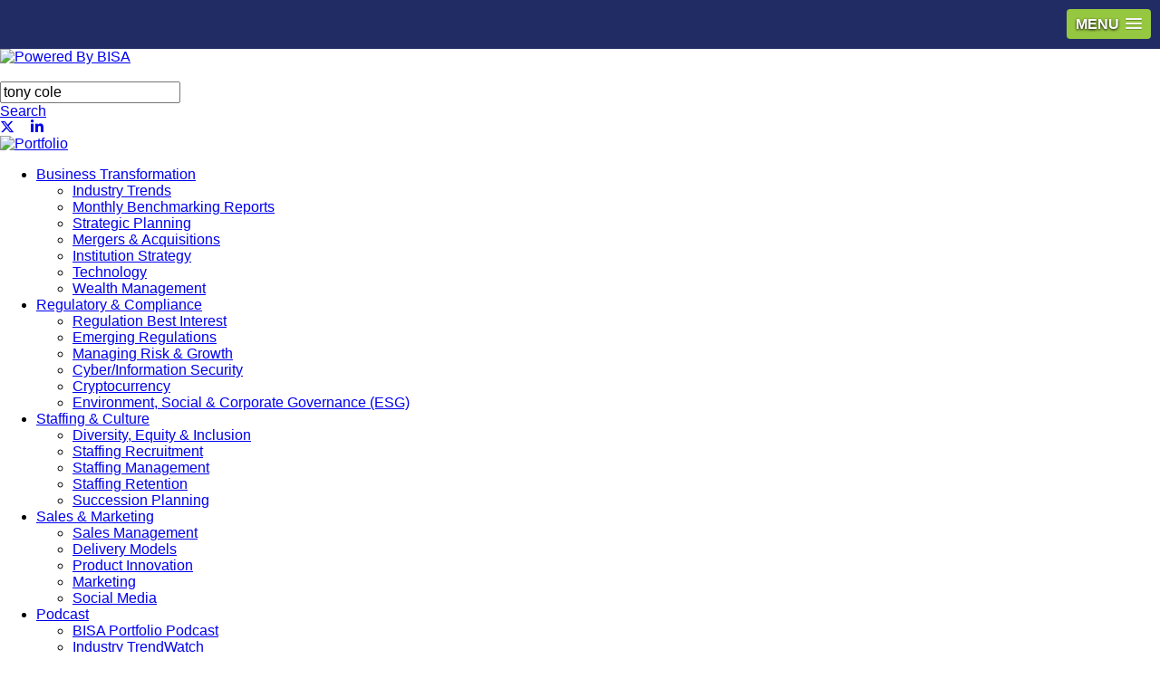

--- FILE ---
content_type: text/html; charset=utf-8
request_url: https://portfolio.bisanet.org/Article/PID/386/mcat/400/ev/1/nsw/ta?EDNSearch=tony+cole
body_size: 63852
content:
<!DOCTYPE html>
<html  lang="en-US">
<head id="Head"><meta content="text/html; charset=UTF-8" http-equiv="Content-Type" />

<!-- Global Site Tag (gtag.js) - Google Analytics -->
<script async src="https://www.googletagmanager.com/gtag/js?id=GA_TRACKING_ID"></script>
<script>
  window.dataLayer = window.dataLayer || [];
  function gtag(){dataLayer.push(arguments);}
  gtag('js', new Date());    
  gtag('config', 'UA-21241523-1');
</script>

<!-- Google tag (gtag.js) -->
<script async src="https://www.googletagmanager.com/gtag/js?id=G-8TWZRHV0H3"></script>
<script>
  window.dataLayer = window.dataLayer || [];
  function gtag(){dataLayer.push(arguments);}
  gtag('js', new Date());

  gtag('config', 'G-8TWZRHV0H3');
</script>

<!-- Global site tag (gtag.js) - Google Ads: 830181974 -->

<script async src="https://www.googletagmanager.com/gtag/js?id=AW-830181974"></script>
<script>
  window.dataLayer = window.dataLayer || [];
  function gtag(){dataLayer.push(arguments);}
  gtag('js', new Date());

  gtag('config', 'AW-830181974');
</script><title>
	BISA Portfolio > Article
</title><meta id="MetaRobots" name="robots" content="INDEX, FOLLOW" /><link href="/Resources/Shared/stylesheets/dnndefault/7.0.0/default.css?cdv=185" type="text/css" rel="stylesheet"/><link href="/DesktopModules/SmokeRanch.BannerDisplay/SmokeRanch.BannerDisplay/module.css?cdv=185" type="text/css" rel="stylesheet"/><link href="/Resources/Search/SearchSkinObjectPreview.css?cdv=185" type="text/css" rel="stylesheet"/><link href="/DesktopModules/EasyDNNnews/Templates/_default/BISA/BISA.css?cdv=185" type="text/css" rel="stylesheet"/><link href="/DesktopModules/EasyDNNnews/static/rateit/css/rateit.css?cdv=185" type="text/css" rel="stylesheet"/><link href="/DesktopModules/EasyDNNNews/static/common/common.css?cdv=185" type="text/css" rel="stylesheet"/><script src="/DesktopModules/EasyDNNNews/static/eds_jquery/eds_jq.js?cdv=185" type="text/javascript"></script><script src="/Resources/libraries/jQuery/03_07_01/jquery.js?cdv=185" type="text/javascript"></script><script src="/Resources/libraries/jQuery-Migrate/03_04_01/jquery-migrate.js?cdv=185" type="text/javascript"></script><script src="/Resources/libraries/jQuery-UI/01_13_03/jquery-ui.min.js?cdv=185" type="text/javascript"></script><meta name="eds__GmapsInitData" content="{&quot;instanceGlobal&quot;:&quot;EasyDnnSolutions1_1_instance&quot;,&quot;google&quot;:{&quot;maps&quot;:{&quot;api&quot;:{&quot;key&quot;:&quot;&quot;,&quot;libraries&quot;:[&quot;geometry&quot;,&quot;places&quot;]}}}}" />     
        
			    <script type="text/javascript">
			      var _gaq = _gaq || [];
			      _gaq.push(['_setAccount', 'UA-21241523-1']);
			      _gaq.push(['_trackPageview']);
			      
			 
			      (function() {
				    var ga = document.createElement('script'); ga.type = 'text/javascript'; ga.async = true;
				    ga.src = ('https:' == document.location.protocol ? 'https://' : 'http://') + 'stats.g.doubleclick.net/dc.js';
				    var s = document.getElementsByTagName('script')[0]; s.parentNode.insertBefore(ga, s);
			      })();
			    </script>
        
		  <meta name="viewport" content="width=device-width,initial-scale=1" /></head>
<body id="Body">

    <form method="post" action="/Article/PID/386/mcat/400/ev/1/nsw/ta?EDNSearch=tony+cole" onsubmit="javascript:return WebForm_OnSubmit();" id="Form" enctype="multipart/form-data">
<div class="aspNetHidden">
<input type="hidden" name="__EVENTTARGET" id="__EVENTTARGET" value="" />
<input type="hidden" name="__EVENTARGUMENT" id="__EVENTARGUMENT" value="" />
<input type="hidden" name="__VIEWSTATE" id="__VIEWSTATE" value="fUq2QhGkKWAWU2CpFAkLQe8wz0q94X/USdKFu2AIq41JZwKm9hlju2ef5KEmcTizoKg6fd2jl7aYHY/U4bF+C2xv7tWmlA4GA6ElMlmoHcwduN9WoDAxwEUtK8zFBmypJx/a6o+mTNa/zmmsEWfDKl1Ao4HXkqdwXmarmHzZGUU3gNXL8L9EenBsKvzn7e4M8nN1VcMsLu84SdNj83qnZWahm+Rxkk9TAAyXb3UCkxf1BNcK5hBvrCOkCxlPtmopPIwSOKXaKN08S7fus/Usdf6n482TT/z21CKFLt5gq9a9InCwwI3uWncUupWx78WIMbhXltrlWgNTAt7SIGGLG771HI4FbiYlm+bjQXzc8pNiAYyXT4dCaJ0kSKMFYlTAbETK6IaKgRrCNkB/WXpwbT0ftYCqBFqwj5OfSrWfkLZg7YwjjmCMFZjb7V0VyVKK7aigTcnAMVQrNKs8NxTBEnwj4lsPkLESJANL35wk6Ze+vKfCXKobciuQvA6oDfvdZK1elykZyCgmtUrhTqxqbajkg+MQz/cLLQCy4hKLCZYV6Wbfmy7+rzpaWGSaOnMaZ+rrG9djg06dPw6Vwog/GKuMC3Qr1B20eRaE5Q3zoHi3ThQbtfWsVAL7DZYTj9bgwsML0CMdl0aoviku7XcOKvUtIGti7u+Cw8Rmg4kd5hm9JjQa6XU6CmapJFtKHsrnpweTveVW/9mSJlKQyoJKv+kh0EmH/MCNuKG6suyR7vzO2K2K4E+698dbiCW2lYHdsWntD5JTB7OtLgaOGSkhA+3aGxoJm2oTdz8YBA3K+SVA+kqYJ1F/QgCXHqY4m9t2MERbEeJasyDAuKJOM1buco9mjKClB2kpMVre75HIBfAoTJHdSaDh9zs3BKg4eSMLGi0JkD2Zm0VK2b0FL6gbFA5qml1sPPnJC6nd/ffrperrqIVdbcC4/nMo0SR/iiv/ZK/UchOFsZP+7BqnZlhYZ9rVw1CP2cMZRS/V2hOqZ/4zW1eHKC9JsVfRyqXf7/ljFldGXrJTNDoqRcKT1CG4O6cmo2ft/wNtdvYNDNyOzqbchnkCTKaQ9dodM6eygZK92PQqPd9EJshe0cxaRjAXizwFZsgyD4nuKY/9YVZYN0FWww9vRHHUWk7F7J4O6MtgaOYM8Fwdc40FVLW4iSp2t0mKBIwJGFc5wqDXced1/ufU15K4HwEN1XQJI8z5+IYm4dGpuS8jbN5lCPcXkH5aDND081Mhc5vYuPXIkGebk5RDetY+Xn9sCJkSIpJbLttbWnrZ0wgcALJOK6pk" />
</div>

<script type="text/javascript">
//<![CDATA[
var theForm = document.forms['Form'];
if (!theForm) {
    theForm = document.Form;
}
function __doPostBack(eventTarget, eventArgument) {
    if (!theForm.onsubmit || (theForm.onsubmit() != false)) {
        theForm.__EVENTTARGET.value = eventTarget;
        theForm.__EVENTARGUMENT.value = eventArgument;
        theForm.submit();
    }
}
//]]>
</script>


<script src="/WebResource.axd?d=pynGkmcFUV2pGPL5qu_YyIvkbgpxC5IRl8hR8XkS4xH0IY41xChcT4NVvME1&amp;t=638901361900000000" type="text/javascript"></script>


<script type="text/javascript">
//<![CDATA[

			var _rots413 = 0;
			var _maxRots413 = 0;

			jQuery(function() {
				window.rotate2_413 = function()
				{
					_rots413++;
					if(_maxRots413 > 0 && _rots413 > _maxRots413)
					{
						return;
					}

					jQuery('#banners_413').load('https://portfolio.bisanet.org:443/DesktopModules/SmokeRanch.BannerDisplay/SmokeRanch.BannerDisplay/GetBanners2.aspx?moduleid=413&html=True&qs=&divs=True');
				};

				window.rotate2_413();
				window.setInterval(window.rotate2_413, 5000);
			});
		
		//]]>
</script>

<script src="/ScriptResource.axd?d=nv7asgRUU0uYmJCScUABzcJvfFZtfRu3ha5mEKmzzOZ0NUqUy6OA__DF6PnukAG4su15K-H9StClmDxqTyqEtmqhh_RlAEdBdQJyK0UxZKe7P8i56vITfCZ4RkM1&amp;t=7f7f23e2" type="text/javascript"></script>
<script src="/ScriptResource.axd?d=NJmAwtEo3IrOT8K7uhjqyaMaXCY6C9V0eB2i0ZcJ8bZaKySVwMmGkg7J0KRvLZ0FtyzJmSmGicUC89Qfa_ct48BX1A7F1QWW12LxleNjpThA-sMozncecFForEJeig38wqGAWw2&amp;t=5c0e0825" type="text/javascript"></script>
<script src="/ScriptResource.axd?d=dwY9oWetJoK3pWoaMsYmJ6tFZGR-h6Gwoypi7h4fFrRnOVuPP9HkYp8Cx0QU9t5yJ-Qv8t5HmdeIvMDZ3wA6toYW0_ZMKvCdU4uTyOi1pqcuRiN6Z0C15ZbUPc_05EiCLFpx98-9AUC8Sf0V0&amp;t=5c0e0825" type="text/javascript"></script>
<script type="text/javascript">
//<![CDATA[
function WebForm_OnSubmit() {
if (typeof(ValidatorOnSubmit) == "function" && ValidatorOnSubmit() == false) return false;
return true;
}
//]]>
</script>

<div class="aspNetHidden">

	<input type="hidden" name="__VIEWSTATEGENERATOR" id="__VIEWSTATEGENERATOR" value="CA0B0334" />
	<input type="hidden" name="__VIEWSTATEENCRYPTED" id="__VIEWSTATEENCRYPTED" value="" />
	<input type="hidden" name="__EVENTVALIDATION" id="__EVENTVALIDATION" value="2GJcCGWbcY6hziy+lHFwQhcNnPaYhFQWPKKgQhhLekUyCmPMRBExwlOoepKRonHrYVc3kpINDzMeSRf0rD11JAFeM0yCLenafhAW49pKjLJ21ZRfFa6SQnOi4F/dNYzFz/xXATQ2THrYAPawxVvHiFN+3rMzMqWrG+LqbgRMUTKXu6B1aqun8ZyPVBtKA400/dUblA==" />
</div><script src="/js/dnn.js?cdv=185" type="text/javascript"></script><script src="/js/dnn.modalpopup.js?cdv=185" type="text/javascript"></script><script src="/Resources/Shared/Scripts/jquery/jquery.hoverIntent.min.js?cdv=185" type="text/javascript"></script><script src="/js/dnncore.js?cdv=185" type="text/javascript"></script><script src="/DesktopModules/EasyDNNNews/static/ednDynamicArticleLoader/ednDynamicArticleLoader.js?cdv=185" type="text/javascript"></script><script src="/DesktopModules/EasyDNNnews/static/rateit/js/jquery.rateit_2.2.js?cdv=185" type="text/javascript"></script><script src="/Resources/Search/SearchSkinObjectPreview.js?cdv=185" type="text/javascript"></script><script src="/js/dnn.servicesframework.js?cdv=185" type="text/javascript"></script><script src="/DesktopModules/EasyDNNnews/static/EasyDnnSolutions/EasyDnnSolutions_1.1_2.2.js?cdv=185" type="text/javascript"></script>
<script type="text/javascript">
//<![CDATA[
Sys.WebForms.PageRequestManager._initialize('ScriptManager', 'Form', ['tdnn$ctr400$ViewEasyDNNNewsSearch$upSearch','dnn_ctr400_ViewEasyDNNNewsSearch_upSearch'], [], [], 90, '');
//]]>
</script>

        
        
        <!--- Header Include--->


<!-- FONT
–––––––––––––––––––––––––––––––––––––––––––––––––– -->
<!--
<link href="//fonts.googleapis.com/css?family=Cabin|Libre+Franklin" rel="stylesheet">
-->
<!-- connect to domain of font files -->
<link rel="preconnect" href="https://fonts.gstatic.com" crossorigin>
<!-- optionally increase loading priority -->
<link rel="preload" as="style" href="//fonts.googleapis.com/css?family=Cabin|Libre+Franklin">
<!-- async CSS -->
<link rel="stylesheet" media="print" onload="this.onload=null;this.removeAttribute('media');" href="//fonts.googleapis.com/css?family=Cabin|Libre+Franklin">
<!-- no-JS fallback -->
<noscript>
    <link rel="stylesheet" href="//fonts.googleapis.com/css?family=Cabin|Libre+Franklin">
</noscript>	
<!--
<link rel="stylesheet" href="//use.fontawesome.com/releases/v5.0.12/css/all.css" integrity="sha384-G0fIWCsCzJIMAVNQPfjH08cyYaUtMwjJwqiRKxxE/rx96Uroj1BtIQ6MLJuheaO9" crossorigin="anonymous">
-->	
<!-- connect to domain of font files -->
<link rel="preconnect" href="https://use.fontawesome.com" integrity="sha384-G0fIWCsCzJIMAVNQPfjH08cyYaUtMwjJwqiRKxxE/rx96Uroj1BtIQ6MLJuheaO9" crossorigin="anonymous">
<!-- optionally increase loading priority -->
<link rel="preload" as="style" href="//use.fontawesome.com/releases/v5.0.12/css/all.css" integrity="sha384-G0fIWCsCzJIMAVNQPfjH08cyYaUtMwjJwqiRKxxE/rx96Uroj1BtIQ6MLJuheaO9" crossorigin="anonymous">
<!-- async CSS -->
<link rel="stylesheet" media="print" onload="this.onload=null;this.removeAttribute('media');" href="//use.fontawesome.com/releases/v5.0.12/css/all.css" integrity="sha384-G0fIWCsCzJIMAVNQPfjH08cyYaUtMwjJwqiRKxxE/rx96Uroj1BtIQ6MLJuheaO9" crossorigin="anonymous">
<!-- no-JS fallback -->
<noscript>
    <link rel="stylesheet" href="//use.fontawesome.com/releases/v5.0.12/css/all.css" integrity="sha384-G0fIWCsCzJIMAVNQPfjH08cyYaUtMwjJwqiRKxxE/rx96Uroj1BtIQ6MLJuheaO9" crossorigin="anonymous">
</noscript>		
<script src="//kit.fontawesome.com/1a3ca6a659.js" crossorigin="anonymous"></script>
<!-- JS
–––––––––––––––––––––––––––––––––––––––––––––––––– -->
<script defer src="/portals/_default/skins/siteskin/js/StandardMenu.js"></script>	
<!--CDF(Javascript|/Resources/Shared/Scripts/jquery/jquery.hoverIntent.min.js?cdv=185|DnnBodyProvider|100)-->
<script defer src="/portals/_default/skins/siteskin/js/jquery.slicknav.min.js"></script>		
<!--
<script defer src="/portals/_default/skins/siteskin/js/jquery.fancybox.min.js"></script>		
<script defer src="/portals/_default/skins/siteskin/js/slick.min.js"></script>		
-->
<!-- CSS
–––––––––––––––––––––––––––––––––––––––––––––––––– -->
<link rel="preload" as="image" href="/Portals/_default/skins/siteskin/images/logo.png">
	
<!-- <link rel="preload" href="/portals/_default/skins/siteskin/css/StandardMenu.css?v=2" as="style" onload="this.onload=null;this.rel='stylesheet'">
<noscript><link rel="stylesheet" href="/portals/_default/skins/siteskin/css/StandardMenu.css?v=2"></noscript>	-->
<link rel="preload" href="/portals/_default/skins/siteskin/css/normalize.min.css" as="style" onload="this.onload=null;this.rel='stylesheet'">
<noscript><link rel="stylesheet" href="/portals/_default/skins/siteskin/css/normalize.min.css"></noscript>	
<!-- <link rel="preload" href="/portals/_default/skins/siteskin/css/skeleton.css" as="style" onload="this.onload=null;this.rel='stylesheet'">
<noscript><link rel="stylesheet" href="/portals/_default/skins/siteskin/css/skeleton.css"></noscript>		-->
<link rel="preload" href="/portals/_default/skins/siteskin/css/grid.min.css" as="style" onload="this.onload=null;this.rel='stylesheet'">
<noscript><link rel="stylesheet" href="/portals/_default/skins/siteskin/css/grid.min.css"></noscript>		
<!-- <link rel="preload" href="/portals/_default/skins/siteskin/css/layout.css?v=3.1" as="style" onload="this.onload=null;this.rel='stylesheet'">
<noscript><link rel="stylesheet" href="/portals/_default/skins/siteskin/css/layout.css?v=3"></noscript>		 -->
<link rel="preload" href="/portals/_default/skins/siteskin/css/slicknav.css" as="style" onload="this.onload=null;this.rel='stylesheet'">
<noscript><link rel="stylesheet" href="/portals/_default/skins/siteskin/css/slicknav.min.css"></noscript>		
<!--	
<link rel="preload" href="/portals/_default/skins/siteskin/css/jquery.fancybox.css" as="style" onload="this.onload=null;this.rel='stylesheet'">
<noscript><link rel="stylesheet" href="/portals/_default/skins/siteskin/css/jquery.fancybox.css"></noscript>	

<link rel="preload" href="/portals/_default/skins/siteskin/css/slick.css" as="style" onload="this.onload=null;this.rel='stylesheet'">
<noscript><link rel="stylesheet" href="/portals/_default/skins/siteskin/css/slick.min.css"></noscript>		
	
<link rel="preload" href="/portals/_default/skins/siteskin/css/slick-theme.css" as="style" onload="this.onload=null;this.rel='stylesheet'">
<noscript><link rel="stylesheet" href="/portals/_default/skins/siteskin/css/slick-theme.min.css"></noscript>		
-->
<script>
	var version_date=new Date();
	
	document.write('<link href="/Portals/_default/skins/siteskin/css/skeleton.css?v='+ version_date.getMonth() + '.' + version_date.getDate() + '-' + Math.floor(Math.random() * 1000) +'" type="text/css" rel="stylesheet"/>');
	
	document.write('<link href="/Portals/_default/skins/siteskin/css/layout.css?v='+ version_date.getMonth() + '.' + version_date.getDate() + '-' + Math.floor(Math.random() * 1000) +'" type="text/css" rel="stylesheet"/>');
	
	document.write('<link href="/Portals/_default/skins/siteskin/css/StandardMenu.css?v='+ version_date.getMonth() + '.' + version_date.getDate() + '-' + Math.floor(Math.random() * 1000) +'" type="text/css" rel="stylesheet"/>');
</script>
<!-- Favicon
–––––––––––––––––––––––––––––––––––––––––––––––––– -->
<link rel="icon" type="image/png" href="/Portals/_default/skins/siteskin/images/favicon.png">
	
<script>
    !function(f,e,a,t,h,r){if(!f[h]){r=f[h]=function(){r.invoke?
    r.invoke.apply(r,arguments):r.queue.push(arguments)},
    r.queue=[],r.loaded=1*new Date,r.version="1.0.0",
    f.FeathrBoomerang=r;var g=e.createElement(a),
    h=e.getElementsByTagName("head")[0]||e.getElementsByTagName("script")[0].parentNode;
    g.async=!0,g.src=t,h.appendChild(g)}
    }(window,document,"script","https://cdn.feathr.co/js/boomerang.min.js","feathr");

    feathr("fly", "5a95b3bc41bbcb18c817e54a");
    feathr("sprinkle", "page_view");
</script>

<div id="top_bar">
	<div class="container">
		<div class="row">
			<div class="six columns">
				<a href="/" target="_blank"><img src="/Portals/_default/skins/siteskin/images/powered_by_bisa.svg" style="height:38px;" class="img-responsive" alt="Powered By BISA"></a>
			</div>
			<div class="six columns">
				<div class="row social_search">
					<div class="four columns">&nbsp;</div>
					<div class="six columns"><div id="dnn_SearchPane"><div class="DnnModule DnnModule-EasyDNNnewsSearch DnnModule-400"><a name="400"></a>
<div class="Invisible"><div id="dnn_ctr400_ContentPane"><!-- Start_Module_400 --><div id="dnn_ctr400_ModuleContent" class="DNNModuleContent ModEasyDNNnewsSearchC">
	

<div class="eds_news_BISA eds_subCollection_search eds_styleSwitchCriteria_module-400 eds_template_default">
	
	
	<div id="dnn_ctr400_ViewEasyDNNNewsSearch_upSearch">
		
			
			<div id="dnn_ctr400_ViewEasyDNNNewsSearch_pnlSimpleSearch" class="search_input button_outside" onkeypress="javascript:return WebForm_FireDefaultButton(event, &#39;dnn_ctr400_ViewEasyDNNNewsSearch_btnSearch&#39;)">
			
				<div id="dnn_ctr400_ViewEasyDNNNewsSearch_pnlSearchBoxValue" class="input">
					<input name="dnn$ctr400$ViewEasyDNNNewsSearch$tbSearchText" type="text" value="tony cole" id="dnn_ctr400_ViewEasyDNNNewsSearch_tbSearchText" placeholder="Search" title="Search" aria-label="Search" />
					<span id="dnn_ctr400_ViewEasyDNNNewsSearch_rfvtbSearchText" style="visibility:hidden;"></span>
				</div>
				<a id="dnn_ctr400_ViewEasyDNNNewsSearch_btnSearch" class="do_search" href="javascript:WebForm_DoPostBackWithOptions(new WebForm_PostBackOptions(&quot;dnn$ctr400$ViewEasyDNNNewsSearch$btnSearch&quot;, &quot;&quot;, true, &quot;vgNewsSearch400&quot;, &quot;&quot;, false, true))"><span>Search</span></a>
			
		</div>
		
	</div>
	
	
</div>

</div><!-- End_Module_400 --></div></div>

</div></div></div>
					<div class="two columns social_border"><a href="https://twitter.com/bisatweets" class="social_media" target="_blank"><i class="fab fa-x-twitter"></i></a> &nbsp; <a href="https://www.linkedin.com/company/bisa-bank-insurance-and-securities-association/" target="_blank" class="social_media" style="padding: 0px 6px;"><i class="fab fa-linkedin-in"></i></a></div>
				</div>
			</div>
		</div>
	</div>	
</div>
<div id="header">
	<div class="container">
		<div class="row">
 	    	<div class="twelve columns logo">
  	    		<a href="/"><img src="/Portals/_default/skins/siteskin/images/logo.png" alt="Portfolio" class="img-responsive"></a>
  	    	</div>
    	</div>
	</div>
	<div id="navigation">
		<div class="container">
			<div class="row">
        		<div class="nav">
					<div id="dnnMenu">
    <ul class="topLevel">
	    
	<li class="item first haschild">
		
			<a href="https://portfolio.bisanet.org/Business-Transformation" target=""><div>Business Transformation</div></a>
		
            <div class="subLevel">
			    <ul>
				    
	<li class="item first">
		
			<a href="https://portfolio.bisanet.org/Business-Transformation/Industry-Trends" target=""><div><span>Industry Trends</span></div></a>
		
	</li>

	<li class="item">
		
			<a href="https://portfolio.bisanet.org/Business-Transformation/Monthly-Benchmarking-Reports" target=""><div><span>Monthly Benchmarking Reports</span></div></a>
		
	</li>

	<li class="item">
		
			<a href="https://portfolio.bisanet.org/Business-Transformation/Strategic-Planning" target=""><div><span>Strategic Planning</span></div></a>
		
	</li>

	<li class="item">
		
			<a href="https://portfolio.bisanet.org/Business-Transformation/Mergers-Acquisitions" target=""><div><span>Mergers &amp; Acquisitions</span></div></a>
		
	</li>

	<li class="item">
		
			<a href="https://portfolio.bisanet.org/Business-Transformation/Institution-Strategy" target=""><div><span>Institution Strategy</span></div></a>
		
	</li>

	<li class="item">
		
			<a href="https://portfolio.bisanet.org/Business-Transformation/Technology" target=""><div><span>Technology</span></div></a>
		
	</li>

	<li class="item last">
		
			<a href="https://portfolio.bisanet.org/Business-Transformation/Wealth-Management" target=""><div><span>Wealth Management</span></div></a>
		
	</li>

			    </ul>
            </div>
		
	</li>

	<li class="item haschild">
		
			<a href="https://portfolio.bisanet.org/Regulatory-Compliance" target=""><div>Regulatory &amp; Compliance</div></a>
		
            <div class="subLevel">
			    <ul>
				    
	<li class="item first">
		
			<a href="https://portfolio.bisanet.org/Regulatory-Compliance/Regulation-Best-Interest" target=""><div><span>Regulation Best Interest</span></div></a>
		
	</li>

	<li class="item">
		
			<a href="https://portfolio.bisanet.org/Regulatory-Compliance/Emerging-Regulations" target=""><div><span>Emerging Regulations</span></div></a>
		
	</li>

	<li class="item">
		
			<a href="https://portfolio.bisanet.org/Regulatory-Compliance/Managing-Risk-Growth" target=""><div><span>Managing Risk &amp; Growth</span></div></a>
		
	</li>

	<li class="item">
		
			<a href="https://portfolio.bisanet.org/Regulatory-Compliance/Cyber-Information-Security" target=""><div><span>Cyber/Information Security</span></div></a>
		
	</li>

	<li class="item">
		
			<a href="https://portfolio.bisanet.org/Regulatory-Compliance/Cryptocurrency" target=""><div><span>Cryptocurrency</span></div></a>
		
	</li>

	<li class="item last">
		
			<a href="https://portfolio.bisanet.org/Regulatory-Compliance/Environment-Social-Corporate-Governance-ESG" target=""><div><span>Environment, Social &amp; Corporate Governance (ESG)</span></div></a>
		
	</li>

			    </ul>
            </div>
		
	</li>

	<li class="item haschild">
		
			<a href="https://portfolio.bisanet.org/Staffing-Culture" target=""><div>Staffing &amp; Culture</div></a>
		
            <div class="subLevel">
			    <ul>
				    
	<li class="item first">
		
			<a href="https://portfolio.bisanet.org/Staffing-Culture/Diversity-Equity-Inclusion" target=""><div><span>Diversity, Equity &amp; Inclusion</span></div></a>
		
	</li>

	<li class="item">
		
			<a href="https://portfolio.bisanet.org/Staffing-Culture/Staffing-Recruitment" target=""><div><span>Staffing Recruitment</span></div></a>
		
	</li>

	<li class="item">
		
			<a href="https://portfolio.bisanet.org/Staffing-Culture/Staffing-Management" target=""><div><span>Staffing Management</span></div></a>
		
	</li>

	<li class="item">
		
			<a href="https://portfolio.bisanet.org/Staffing-Culture/Staffing-Retention" target=""><div><span>Staffing Retention</span></div></a>
		
	</li>

	<li class="item last">
		
			<a href="https://portfolio.bisanet.org/Staffing-Culture/Succession-Planning" target=""><div><span>Succession Planning</span></div></a>
		
	</li>

			    </ul>
            </div>
		
	</li>

	<li class="item haschild">
		
			<a href="https://portfolio.bisanet.org/Sales-Marketing" target=""><div>Sales &amp; Marketing</div></a>
		
            <div class="subLevel">
			    <ul>
				    
	<li class="item first">
		
			<a href="https://portfolio.bisanet.org/Sales-Marketing/Sales-Management" target=""><div><span>Sales Management</span></div></a>
		
	</li>

	<li class="item">
		
			<a href="https://portfolio.bisanet.org/Sales-Marketing/Delivery-Models" target=""><div><span>Delivery Models</span></div></a>
		
	</li>

	<li class="item">
		
			<a href="https://portfolio.bisanet.org/Sales-Marketing/Product-Innovation" target=""><div><span>Product Innovation</span></div></a>
		
	</li>

	<li class="item">
		
			<a href="https://portfolio.bisanet.org/Sales-Marketing/Marketing" target=""><div><span>Marketing</span></div></a>
		
	</li>

	<li class="item last">
		
			<a href="https://portfolio.bisanet.org/Sales-Marketing/Social-Media" target=""><div><span>Social Media</span></div></a>
		
	</li>

			    </ul>
            </div>
		
	</li>

	<li class="item last haschild">
		
			<a href="https://portfolio.bisanet.org/Podcast" target=""><div>Podcast</div></a>
		
            <div class="subLevel">
			    <ul>
				    
	<li class="item first">
		
			<a href="https://portfolio.bisanet.org/Podcast/BISA-Portfolio-Podcast" target=""><div><span>BISA Portfolio Podcast</span></div></a>
		
	</li>

	<li class="item last">
		
			<a href="https://portfolio.bisanet.org/Podcast/Industry-TrendWatch" target=""><div><span>Industry TrendWatch</span></div></a>
		
	</li>

			    </ul>
            </div>
		
	</li>

    </ul>
</div>



            	</div>                                             
    		</div>
		</div>
	</div>
</div>

<div id="body_content">
	<div class="container">
		<div class="row">
			<div class="eight columns">
   	    		<div id="dnn_ContentPane"><div class="DnnModule DnnModule-EasyDNNnews DnnModule-386"><a name="386"></a>
<div class="Invisible"><div id="dnn_ctr386_ContentPane"><!-- Start_Module_386 --><div id="dnn_ctr386_ModuleContent" class="DNNModuleContent ModEasyDNNnewsC">
	

<script type="text/javascript">
	/*<![CDATA[*/
	
	
	eds3_5_jq(function ($) {$('.edn_386_article_list_wrapper').ednDynamicArticleLoader({startingArticle:10,numberOfPostsperPage:9,params:{"PID":"386","mcat":"400","ev":"1","nsw":"ta","EDNSearch":"tony cole","language":"en-US",portalid:0,tabid:38,moduleid:386,pageTitle:'BISA Portfolio > Article',numberOfPostsperPage:9},sourceUrl:'/DesktopModules/EasyDNNNews/getnewsdata.ashx',triggerWrapperSelector:'#ednMoreArticlesTriggerWrapper_386',triggerOnScroll:false, addThis:false, addThisProfileId: '', initCaptcha:false,moduleId:386});});
	
	
	
	
	
	
	
	

	eds3_5_jq(function ($) {
		if (typeof edn_fluidvids != 'undefined')
			edn_fluidvids.init({
				selector: ['.edn_fluidVideo iframe'],
				players: ['www.youtube.com', 'player.vimeo.com']
			});
		
		
		

	});
	/*]]>*/
</script>



<div class="eds_news_module_386 news eds_subCollection_news eds_news_BISA eds_template_List_Article_Default eds_templateGroup_listArticleDefault eds_styleSwitchCriteria_portalSettingsSource">
	

	

	<div id="dnn_ctr386_ViewEasyDNNNewsMain_ctl00_pnlListArticles">
		
		<p class="edn_searchInfoResults">Number of search results: <span>38</span></p>
		<!--ArticleRepeat:Before:-->
<div class="edn_386_article_list_wrapper"><!--ArticleTemplate-->
<div class="article_card" data-href="https://portfolio.bisanet.org/Article/performance-management-begins-with-setting-standards">
	<div class="row">
		<div class="twelve columns">
			
		</div>
	</div>
	<div class="row">
		<div class="twelve columns">
			<div class="in_article_image">
				<div class="article_img_border_">
					<div class="article_card_description"><div class="description_text"></div></div>
					<a href="https://portfolio.bisanet.org/Article/performance-management-begins-with-setting-standards" target="_self"><img src="/Portals/0/EasyDNNnews/Uploads/4506/BISA Card (60).png" class="u-full-width"></a>
				</div>
			</div>
		</div>
		<div class="twelve columns">
<!--			<p class="pubdate_cat"><span class="Leadership_Perspectives EDNcategorycolor-default">Leadership Perspectives</span> | 06.09.21</p>-->
			<p class="pubdate_cat">06.09.21</p>
			<a href="https://portfolio.bisanet.org/Article/performance-management-begins-with-setting-standards" target="_self"><h1>Performance Management Begins With Setting Standards</h1></a>
			<p class="author">by Tony Cole, Founder and CLO of Anthony Cole Training Group</p>
		</div>
	</div>
</div>
<!--ArticleTemplate-->
<div class="article_card" data-href="https://portfolio.bisanet.org/Article/what-i-learned-from-my-brain-injured-son-how-to-manage-a-team-to-success">
	<div class="row">
		<div class="twelve columns">
			
		</div>
	</div>
	<div class="row">
		<div class="twelve columns">
			<div class="in_article_image">
				<div class="article_img_border_">
					<div class="article_card_description"><div class="description_text">How Linda Cole applies lessons from family care to the practice of business leadership</div></div>
					<a href="https://portfolio.bisanet.org/Article/what-i-learned-from-my-brain-injured-son-how-to-manage-a-team-to-success" target="_self"><img src="/Portals/0/EasyDNNnews/Uploads/3386/bisa-portfolio-learning-leadership.jpg" class="u-full-width"></a>
				</div>
			</div>
		</div>
		<div class="twelve columns">
<!--			<p class="pubdate_cat"><span class="Leadership_Perspectives EDNcategorycolor-default">Leadership Perspectives</span> | 04.10.19</p>-->
			<p class="pubdate_cat">04.10.19</p>
			<a href="https://portfolio.bisanet.org/Article/what-i-learned-from-my-brain-injured-son-how-to-manage-a-team-to-success" target="_self"><h1>What I Learned from My Brain-Injured Son: How to Manage a Team to Success</h1></a>
			<p class="author">by  Linda Cole, President & CEO, Anthony Cole Training Group</p>
		</div>
	</div>
</div>
<!--ArticleTemplate-->
<div class="article_card" data-href="https://portfolio.bisanet.org/Article/high-touch-selling-for-the-21st-century-relationship-manager">
	<div class="row">
		<div class="twelve columns">
			
		</div>
	</div>
	<div class="row">
		<div class="twelve columns">
			<div class="in_article_image">
				<div class="article_img_border_">
					<div class="article_card_description"><div class="description_text">Adapting your relationship management strategy to meet the needs of consumers</div></div>
					<a href="https://portfolio.bisanet.org/Article/high-touch-selling-for-the-21st-century-relationship-manager" target="_self"><img src="/Portals/0/EasyDNNnews/Uploads/3286/bisa-portfolio-high-touch-sales.jpeg" class="u-full-width"></a>
				</div>
			</div>
		</div>
		<div class="twelve columns">
<!--			<p class="pubdate_cat"><span class="Innovation EDNcategorycolor-default">Innovation</span> | 02.14.19</p>-->
			<p class="pubdate_cat">02.14.19</p>
			<a href="https://portfolio.bisanet.org/Article/high-touch-selling-for-the-21st-century-relationship-manager" target="_self"><h1>High-Touch Selling for the 21st Century Relationship Manager</h1></a>
			<p class="author">by Tony Cole, founder, Anthony Cole Training Group, LLC</p>
		</div>
	</div>
</div>
<!--ArticleTemplate-->
<div class="article_card" data-href="https://portfolio.bisanet.org/Article/coaching-to-sales-success-with-smart-numbers-and-critical-ratios">
	<div class="row">
		<div class="twelve columns">
			
		</div>
	</div>
	<div class="row">
		<div class="twelve columns">
			<div class="in_article_image">
				<div class="article_img_border_">
					<div class="article_card_description"><div class="description_text">Excerpt from “The Extraordinary Sales Manager”</div></div>
					<a href="https://portfolio.bisanet.org/Article/coaching-to-sales-success-with-smart-numbers-and-critical-ratios" target="_self"><img src="/Portals/0/EasyDNNnews/Uploads/3187/bisa-portfolio-sales-success-tony-cole.jpeg" class="u-full-width"></a>
				</div>
			</div>
		</div>
		<div class="twelve columns">
<!--			<p class="pubdate_cat"><span class="Insights EDNcategorycolor-default">Insights</span> | 12.18.18</p>-->
			<p class="pubdate_cat">12.18.18</p>
			<a href="https://portfolio.bisanet.org/Article/coaching-to-sales-success-with-smart-numbers-and-critical-ratios" target="_self"><h1>Coaching to Sales Success with Smart Numbers and Critical Ratios</h1></a>
			<p class="author">by Tony Cole, Founder and CLO, Anthony Cole Training Group</p>
		</div>
	</div>
</div>
<!--ArticleTemplate-->
<div class="article_card" data-href="https://portfolio.bisanet.org/Article/create-a-no-excuses-sales-environment-with-strong-tracking-and-accountability-processes">
	<div class="row">
		<div class="twelve columns">
			
		</div>
	</div>
	<div class="row">
		<div class="twelve columns">
			<div class="in_article_image">
				<div class="article_img_border_">
					<div class="article_card_description"><div class="description_text">Excerpt from “The Extraordinary Sales Manager”</div></div>
					<a href="https://portfolio.bisanet.org/Article/create-a-no-excuses-sales-environment-with-strong-tracking-and-accountability-processes" target="_self"><img src="/Portals/0/EasyDNNnews/Uploads/3162/bisa-portfolio-business-management.jpeg" class="u-full-width"></a>
				</div>
			</div>
		</div>
		<div class="twelve columns">
<!--			<p class="pubdate_cat"><span class="Leadership_Perspectives EDNcategorycolor-default">Leadership Perspectives</span> | 12.06.18</p>-->
			<p class="pubdate_cat">12.06.18</p>
			<a href="https://portfolio.bisanet.org/Article/create-a-no-excuses-sales-environment-with-strong-tracking-and-accountability-processes" target="_self"><h1>Create a “No-Excuses” Sales Environment with Strong Tracking and Accountability Processes</h1></a>
			<p class="author">by Tony Cole, Founder and CLO, Anthony Cole Training Group</p>
		</div>
	</div>
</div>
<!--ArticleTemplate-->
<div class="article_card" data-href="https://portfolio.bisanet.org/Article/how-to-find-and-cultivate-prospects-that-fit-your-business">
	<div class="row">
		<div class="twelve columns">
			
		</div>
	</div>
	<div class="row">
		<div class="twelve columns">
			<div class="in_article_image">
				<div class="article_img_border_">
					<div class="article_card_description"><div class="description_text">Discover insights from financial sales guru, Tony Cole.</div></div>
					<a href="https://portfolio.bisanet.org/Article/how-to-find-and-cultivate-prospects-that-fit-your-business" target="_self"><img src="/Portals/0/EasyDNNnews/Uploads/2993/BISA-Portfolio-ideal-sales-prospecting.jpeg" class="u-full-width"></a>
				</div>
			</div>
		</div>
		<div class="twelve columns">
<!--			<p class="pubdate_cat"><span class="Insights EDNcategorycolor-default">Insights</span> | 09.12.18</p>-->
			<p class="pubdate_cat">09.12.18</p>
			<a href="https://portfolio.bisanet.org/Article/how-to-find-and-cultivate-prospects-that-fit-your-business" target="_self"><h1>How to Find and Cultivate Prospects that Fit Your Business</h1></a>
			<p class="author">by Tony Cole, Founder and CEO of Anthony Cole Training Group</p>
		</div>
	</div>
</div>
<!--ArticleTemplate-->
<div class="article_card" data-href="https://portfolio.bisanet.org/Article/5-sales-lessons-from-my-summer-vacation-canada-fishing-trip">
	<div class="row">
		<div class="twelve columns">
			
		</div>
	</div>
	<div class="row">
		<div class="twelve columns">
			<div class="in_article_image">
				<div class="article_img_border_">
					<div class="article_card_description"><div class="description_text">What a summer fishing trip can teach you about the sales environment.</div></div>
					<a href="https://portfolio.bisanet.org/Article/5-sales-lessons-from-my-summer-vacation-canada-fishing-trip" target="_self"><img src="/Portals/0/EasyDNNnews/Uploads/2933/fishing-and-sales-bisa-portfolio.jpeg" class="u-full-width"></a>
				</div>
			</div>
		</div>
		<div class="twelve columns">
<!--			<p class="pubdate_cat"><span class="Insights EDNcategorycolor-default">Insights</span> | 08.16.18</p>-->
			<p class="pubdate_cat">08.16.18</p>
			<a href="https://portfolio.bisanet.org/Article/5-sales-lessons-from-my-summer-vacation-canada-fishing-trip" target="_self"><h1>5 Sales Lessons from My Summer Vacation — Canada Fishing Trip</h1></a>
			<p class="author">by Tony Cole, Founder & Chief Learning Officer</p>
		</div>
	</div>
</div>
<!--ArticleTemplate-->
<div class="article_card" data-href="https://portfolio.bisanet.org/Article/performance-based-career-pathing-for-sales-growth">
	<div class="row">
		<div class="twelve columns">
			
		</div>
	</div>
	<div class="row">
		<div class="twelve columns">
			<div class="in_article_image">
				<div class="article_img_border_">
					<div class="article_card_description"><div class="description_text"></div></div>
					<a href="https://portfolio.bisanet.org/Article/performance-based-career-pathing-for-sales-growth" target="_self"><img src="/Portals/0/EasyDNNnews/Uploads/2866/bisa-portfolio-career-pathing.jpeg" class="u-full-width"></a>
				</div>
			</div>
		</div>
		<div class="twelve columns">
<!--			<p class="pubdate_cat"><span class="Leadership_Perspectives EDNcategorycolor-default">Leadership Perspectives</span> | 07.19.18</p>-->
			<p class="pubdate_cat">07.19.18</p>
			<a href="https://portfolio.bisanet.org/Article/performance-based-career-pathing-for-sales-growth" target="_self"><h1>Performance-Based Career Pathing For Sales Growth</h1></a>
			<p class="author">by Tony Cole, Anthony Cole Training Group</p>
		</div>
	</div>
</div>
<!--ArticleTemplate-->
<div class="article_card" data-href="https://portfolio.bisanet.org/Article/high-touch-selling-is-as-relevant-today-as-it-was-in-1989">
	<div class="row">
		<div class="twelve columns">
			
		</div>
	</div>
	<div class="row">
		<div class="twelve columns">
			<div class="in_article_image">
				<div class="article_img_border_">
					<div class="article_card_description"><div class="description_text"></div></div>
					<a href="https://portfolio.bisanet.org/Article/high-touch-selling-is-as-relevant-today-as-it-was-in-1989" target="_self"><img src="/Portals/0/EasyDNNnews/Uploads/1467/high-touch-sales-bisa-portfolio.jpeg" class="u-full-width"></a>
				</div>
			</div>
		</div>
		<div class="twelve columns">
<!--			<p class="pubdate_cat"><span class="Innovation EDNcategorycolor-default">Innovation</span> | 03.07.18</p>-->
			<p class="pubdate_cat">03.07.18</p>
			<a href="https://portfolio.bisanet.org/Article/high-touch-selling-is-as-relevant-today-as-it-was-in-1989" target="_self"><h1>High-Touch Selling Is as Relevant Today as It Was in 1989</h1></a>
			<p class="author">by Tony Cole, CEO of Anthony Cole Training Group</p>
		</div>
	</div>
</div>
<!--ArticleTemplate-->
<div class="article_card" data-href="https://portfolio.bisanet.org/Article/advisor-motivation-as-a-business-foundation-qa-with-john-harshman-svp-of-first-national-bank-1">
	<div class="row">
		<div class="twelve columns">
			
		</div>
	</div>
	<div class="row">
		<div class="twelve columns">
			<div class="in_article_image">
				<div class="article_img_border_">
					<div class="article_card_description"><div class="description_text"></div></div>
					<a href="https://portfolio.bisanet.org/Article/advisor-motivation-as-a-business-foundation-qa-with-john-harshman-svp-of-first-national-bank-1" target="_self"><img src="/Portals/0/EasyDNNnews/Uploads/6664/Portfolio_Card_Advisor Motivation as a Business Foundation.png" class="u-full-width"></a>
				</div>
			</div>
		</div>
		<div class="twelve columns">
<!--			<p class="pubdate_cat"><span class="Staffing_Management EDNcategorycolor-default">Staffing Management</span> | 08.20.25</p>-->
			<p class="pubdate_cat"> Staffing & Culture | 08.20.25</p>
			<a href="https://portfolio.bisanet.org/Article/advisor-motivation-as-a-business-foundation-qa-with-john-harshman-svp-of-first-national-bank-1" target="_self"><h1>Advisor Motivation as a Business Foundation: Q&A With John Harshman, SVP of First National Bank</h1></a>
			<p class="author">by BISA Staff</p>
		</div>
	</div>
</div>
<!--ArticleTemplate-->
<div class="article_card" data-href="https://portfolio.bisanet.org/Article/plug-in-to-the-portfolio-podcast-summer-listening-roundup">
	<div class="row">
		<div class="twelve columns">
			
		</div>
	</div>
	<div class="row">
		<div class="twelve columns">
			<div class="in_article_image">
				<div class="article_img_border_">
					<div class="article_card_description"><div class="description_text"></div></div>
					<a href="https://portfolio.bisanet.org/Article/plug-in-to-the-portfolio-podcast-summer-listening-roundup" target="_self"><img src="/Portals/0/EasyDNNnews/Uploads/6612/Portfolio Podcast Summer Listening Roundup.png" class="u-full-width"></a>
				</div>
			</div>
		</div>
		<div class="twelve columns">
<!--			<p class="pubdate_cat"><span class="BISA_Portfolio_Podcast EDNcategorycolor-default">BISA Portfolio Podcast</span> | 07.23.25</p>-->
			<p class="pubdate_cat"> Podcast | 07.23.25</p>
			<a href="https://portfolio.bisanet.org/Article/plug-in-to-the-portfolio-podcast-summer-listening-roundup" target="_self"><h1>Plug in to the Portfolio Podcast: Summer Listening Roundup</h1></a>
			<p class="author">by BISA Staff</p>
		</div>
	</div>
</div>
<!--ArticleTemplate-->
<div class="article_card" data-href="https://portfolio.bisanet.org/Article/multi-gen-perspectives-on-hot-topics-live-at-conference">
	<div class="row">
		<div class="twelve columns">
			
		</div>
	</div>
	<div class="row">
		<div class="twelve columns">
			<div class="in_article_image">
				<div class="article_img_border_">
					<div class="article_card_description"><div class="description_text"></div></div>
					<a href="https://portfolio.bisanet.org/Article/multi-gen-perspectives-on-hot-topics-live-at-conference" target="_self"><img src="/Portals/0/EasyDNNnews/Uploads/6430/Live Podcast.png" class="u-full-width"></a>
				</div>
			</div>
		</div>
		<div class="twelve columns">
<!--			<p class="pubdate_cat"><span class="Podcast EDNcategorycolor-default">Podcast</span> | 03.26.25</p>-->
			<p class="pubdate_cat"> Podcast | 03.26.25</p>
			<a href="https://portfolio.bisanet.org/Article/multi-gen-perspectives-on-hot-topics-live-at-conference" target="_self"><h1>Multi-Gen Perspectives on Hot Topics | Live at Conference</h1></a>
			<p class="author">by BISA Staff</p>
		</div>
	</div>
</div>
<!--ArticleTemplate-->
<div class="article_card" data-href="https://portfolio.bisanet.org/Article/advisor-motivation-as-a-business-foundation-qa-with-john-harshman-svp-of-first-national-bank">
	<div class="row">
		<div class="twelve columns">
			
		</div>
	</div>
	<div class="row">
		<div class="twelve columns">
			<div class="in_article_image">
				<div class="article_img_border_">
					<div class="article_card_description"><div class="description_text"></div></div>
					<a href="https://portfolio.bisanet.org/Article/advisor-motivation-as-a-business-foundation-qa-with-john-harshman-svp-of-first-national-bank" target="_self"><img src="/Portals/0/EasyDNNnews/Uploads/6343/Portfolio_Card_Advisor Motivation as a Business Foundation.png" class="u-full-width"></a>
				</div>
			</div>
		</div>
		<div class="twelve columns">
<!--			<p class="pubdate_cat"><span class="Staffing_Management EDNcategorycolor-default">Staffing Management</span> | 01.22.25</p>-->
			<p class="pubdate_cat"> Staffing & Culture | 01.22.25</p>
			<a href="https://portfolio.bisanet.org/Article/advisor-motivation-as-a-business-foundation-qa-with-john-harshman-svp-of-first-national-bank" target="_self"><h1>Advisor Motivation as a Business Foundation: Q&A With John Harshman, SVP of First National Bank</h1></a>
			<p class="author">by BISA Staff</p>
		</div>
	</div>
</div>
<!--ArticleTemplate-->
<div class="article_card" data-href="https://portfolio.bisanet.org/Article/leveraging-centers-of-influence">
	<div class="row">
		<div class="twelve columns">
			
		</div>
	</div>
	<div class="row">
		<div class="twelve columns">
			<div class="in_article_image">
				<div class="article_img_border_">
					<div class="article_card_description"><div class="description_text"></div></div>
					<a href="https://portfolio.bisanet.org/Article/leveraging-centers-of-influence" target="_self"><img src="/Portals/0/EasyDNNnews/Uploads/6278/Trendwatch_Card_40.png" class="u-full-width"></a>
				</div>
			</div>
		</div>
		<div class="twelve columns">
<!--			<p class="pubdate_cat"><span class="Industry_TrendWatch EDNcategorycolor-default">Industry TrendWatch</span> | 11.26.24</p>-->
			<p class="pubdate_cat"> Podcast | 11.26.24</p>
			<a href="https://portfolio.bisanet.org/Article/leveraging-centers-of-influence" target="_self"><h1>Leveraging Centers of Influence</h1></a>
			<p class="author">by BISA Staff and Stathis-Mittel</p>
		</div>
	</div>
</div>
<!--ArticleTemplate-->
<div class="article_card" data-href="https://portfolio.bisanet.org/Article/bisa-portfolio-podcast-dei-voices-2024-rising-stars-experience">
	<div class="row">
		<div class="twelve columns">
			
		</div>
	</div>
	<div class="row">
		<div class="twelve columns">
			<div class="in_article_image">
				<div class="article_img_border_">
					<div class="article_card_description"><div class="description_text"></div></div>
					<a href="https://portfolio.bisanet.org/Article/bisa-portfolio-podcast-dei-voices-2024-rising-stars-experience" target="_self"><img src="/Portals/0/EasyDNNnews/Uploads/6200/DE&I Voices 2 (1).png" class="u-full-width"></a>
				</div>
			</div>
		</div>
		<div class="twelve columns">
<!--			<p class="pubdate_cat"><span class="BISA_Portfolio_Podcast EDNcategorycolor-default">BISA Portfolio Podcast</span> | 10.09.24</p>-->
			<p class="pubdate_cat"> Podcast | 10.09.24</p>
			<a href="https://portfolio.bisanet.org/Article/bisa-portfolio-podcast-dei-voices-2024-rising-stars-experience" target="_self"><h1>BISA Portfolio Podcast — DE&I Voices: 2024 Rising Stars Experience</h1></a>
			<p class="author">by BISA Staff</p>
		</div>
	</div>
</div>
<!--ArticleTemplate-->
<div class="article_card" data-href="https://portfolio.bisanet.org/Article/new-york-life-takes-minority-stake-in-fairview-capital">
	<div class="row">
		<div class="twelve columns">
			
		</div>
	</div>
	<div class="row">
		<div class="twelve columns">
			<div class="in_article_image">
				<div class="article_img_border_">
					<div class="article_card_description"><div class="description_text"></div></div>
					<a href="https://portfolio.bisanet.org/Article/new-york-life-takes-minority-stake-in-fairview-capital" target="_self"><img src="/Portals/0/EasyDNNnews/Uploads/5947/BISA_1021361-22_ContentHubCategoryCard_BusinessTransformation.png" class="u-full-width"></a>
				</div>
			</div>
		</div>
		<div class="twelve columns">
<!--			<p class="pubdate_cat"><span class="Mergers_Acquisitions EDNcategorycolor-default">Mergers & Acquisitions</span> | 04.12.24</p>-->
			<p class="pubdate_cat">04.12.24</p>
			<a href="https://portfolio.bisanet.org/Article/new-york-life-takes-minority-stake-in-fairview-capital" target="_self"><h1>New York Life Takes Minority Stake in Fairview Capital</h1></a>
			<p class="author">by Palash Ghosh</p>
		</div>
	</div>
</div>
<!--ArticleTemplate-->
<div class="article_card" data-href="https://portfolio.bisanet.org/Article/wall-streets-esg-craze-is-fading">
	<div class="row">
		<div class="twelve columns">
			
		</div>
	</div>
	<div class="row">
		<div class="twelve columns">
			<div class="in_article_image">
				<div class="article_img_border_">
					<div class="article_card_description"><div class="description_text"></div></div>
					<a href="https://portfolio.bisanet.org/Article/wall-streets-esg-craze-is-fading" target="_self"><img src="/Portals/0/EasyDNNnews/Uploads/5751/BISA_1021361-22_ContentHubCategoryCard_Regulatory&Compliance.png" class="u-full-width"></a>
				</div>
			</div>
		</div>
		<div class="twelve columns">
<!--			<p class="pubdate_cat"><span class="Environmental_Social_and_Corporate_Governance_ESG_ EDNcategorycolor-default">Environmental, Social and Corporate Governance (ESG)</span> | 11.19.23</p>-->
			<p class="pubdate_cat">11.19.23</p>
			<a href="https://portfolio.bisanet.org/Article/wall-streets-esg-craze-is-fading" target="_self"><h1>Wall Street's ESG Craze Is Fading</h1></a>
			<p class="author">by Shane Shifflett</p>
		</div>
	</div>
</div>
<!--ArticleTemplate-->
<div class="article_card" data-href="https://portfolio.bisanet.org/Article/wisconsin-governor-signs-annuity-suitability-update-bill">
	<div class="row">
		<div class="twelve columns">
			
		</div>
	</div>
	<div class="row">
		<div class="twelve columns">
			<div class="in_article_image">
				<div class="article_img_border_">
					<div class="article_card_description"><div class="description_text"></div></div>
					<a href="https://portfolio.bisanet.org/Article/wisconsin-governor-signs-annuity-suitability-update-bill" target="_self"><img src="/Portals/0/EasyDNNnews/Uploads/4901/REGULATORY_OUTLOOK.JPG" class="u-full-width"></a>
				</div>
			</div>
		</div>
		<div class="twelve columns">
<!--			<p class="pubdate_cat"><span class="Regulatory_Outlook EDNcategorycolor-default">Regulatory Outlook</span> | 04.18.22</p>-->
			<p class="pubdate_cat">04.18.22</p>
			<a href="https://portfolio.bisanet.org/Article/wisconsin-governor-signs-annuity-suitability-update-bill" target="_self"><h1>Wisconsin Governor Signs Annuity Suitability Update Bill</h1></a>
			<p class="author">by Allison Bell</p>
		</div>
	</div>
</div>
</div>
		
	
	</div>

	<div id="ednMoreArticlesTriggerWrapper_386" class="ednMoreArticlesTriggerWrapper edNews_loadMoreTriggerWrapper"><button type="button" class="trigger edNews_loadMoreTrigger"><span class="actionTextContainer"><span>Load next 9 article(s) (29 left)</span></span><span class="loadingOverlay"><span>Loading...</span></span></button></div>

	
	
	
	
</div>











</div><!-- End_Module_386 --></div></div>

</div></div>
			</div>
			<div class="four columns">
				<div id="dnn_AdPane"><div class="DnnModule DnnModule-BannerDisplay DnnModule-413"><a name="413"></a>
<div class="Invisible"><div id="dnn_ctr413_ContentPane"><!-- Start_Module_413 --><div id="dnn_ctr413_ModuleContent" class="DNNModuleContent ModBannerDisplayC">
	

<!--BEGIN BannerDisplay module, Copyright (C) 2006-2016 Smoke Ranch Software (http://www.smokeranch.com)-->
<script type="text/javascript" src="https://portfolio.bisanet.org:443/DesktopModules/SmokeRanch.BannerDisplay/SmokeRanch.BannerDisplay/bannerdisplay.js"></script>



<div id="dnn_ctr413_View_pnlRotate">
		
	<span id="banners_413"></span>
	

	</div>
<!--END BannerDisplay module-->
</div><!-- End_Module_413 --></div></div>

</div></div>
			</div>
        </div> 
    </div>
</div>
	
<div id="recent_content">
	<div class="container">
		<div class="row">
			<div class="twelve columns" style="text-align: center;">
				<div class="recent_articles">RECENT ARTICLES</div>
			</div>
        </div> 
		<div class="row">
			<div class="twelve columns">
   	    		<div id="dnn_RecentPane"><div class="DnnModule DnnModule-EasyDNNnewsWidgets DnnModule-394"><a name="394"></a>
<div class="Invisible"><div id="dnn_ctr394_ContentPane"><!-- Start_Module_394 --><div id="dnn_ctr394_ModuleContent" class="DNNModuleContent ModEasyDNNnewsWidgetsC">
	
<script type="text/javascript">
	/*<![CDATA[*/eds3_5_jq(function ($) {
if (typeof edn_fluidvids != 'undefined')
	edn_fluidvids.init({
		selector: ['.edn_fluidVideo iframe'],
		players: ['www.youtube.com', 'player.vimeo.com']
	});
});
	/*]]>*/
</script>
<div class="news eds_subCollection_latestArticles eds_subCollection_news eds_news_BISA eds_template_List_Article_Default eds_styleSwitchCriteria_module-394">
<!--ArticleRepeat:Before:-->
<div class="edn__articleListWrapper edn_394_article_list_wrapper"><!--ArticleTemplate-->
<div class="article_card" data-href="https://portfolio.bisanet.org/Article/building-a-career-path">
	<div class="row">
		<div class="twelve columns">
			
		</div>
	</div>
	<div class="row">
		<div class="twelve columns">
			<div class="in_article_image">
				<div class="article_img_border_">
					<div class="article_card_description"><div class="description_text"></div></div>
					<a href="https://portfolio.bisanet.org/Article/building-a-career-path" target="_self"><img src="/Portals/0/EasyDNNnews/Uploads/6870/Trendwatch_Card_51.png" class="u-full-width"></a>
				</div>
			</div>
		</div>
		<div class="twelve columns">
<!--			<p class="pubdate_cat"><span class="Podcast EDNcategorycolor-default">Podcast</span> | 01.21.26</p>-->
			<p class="pubdate_cat"> Podcast | 01.21.26</p>
			<a href="https://portfolio.bisanet.org/Article/building-a-career-path" target="_self"><h1>Building a Career Path</h1></a>
			<p class="author">by BISA Staff and Stathis-Mittel</p>
		</div>
	</div>
</div>
<!--ArticleTemplate-->
<div class="article_card" data-href="https://portfolio.bisanet.org/Article/finra-sends-revised-outside-business-activity-rule-to-sec">
	<div class="row">
		<div class="twelve columns">
			
		</div>
	</div>
	<div class="row">
		<div class="twelve columns">
			<div class="in_article_image">
				<div class="article_img_border_">
					<div class="article_card_description"><div class="description_text"></div></div>
					<a href="https://portfolio.bisanet.org/Article/finra-sends-revised-outside-business-activity-rule-to-sec" target="_self"><img src="/Portals/0/EasyDNNnews/Uploads/6866/BISA_1021361-22_ContentHubCategoryCard_Regulatory&Compliance.png" class="u-full-width"></a>
				</div>
			</div>
		</div>
		<div class="twelve columns">
<!--			<p class="pubdate_cat"><span class="News EDNcategorycolor-default">News</span> | 01.20.26</p>-->
			<p class="pubdate_cat">01.20.26</p>
			<a href="https://portfolio.bisanet.org/Article/finra-sends-revised-outside-business-activity-rule-to-sec" target="_self"><h1>FINRA Sends Revised Outside Business Activity Rule to SEC</h1></a>
			<p class="author">by Melanie Waddell</p>
		</div>
	</div>
</div>
<!--ArticleTemplate-->
<div class="article_card" data-href="https://portfolio.bisanet.org/Article/nyse-to-launch-247-trading-platform-for-blockchain-based-securities">
	<div class="row">
		<div class="twelve columns">
			
		</div>
	</div>
	<div class="row">
		<div class="twelve columns">
			<div class="in_article_image">
				<div class="article_img_border_">
					<div class="article_card_description"><div class="description_text"></div></div>
					<a href="https://portfolio.bisanet.org/Article/nyse-to-launch-247-trading-platform-for-blockchain-based-securities" target="_self"><img src="/Portals/0/EasyDNNnews/Uploads/6869/BISA_1021361-22_ContentHubCategoryCard_BusinessTransformation.png" class="u-full-width"></a>
				</div>
			</div>
		</div>
		<div class="twelve columns">
<!--			<p class="pubdate_cat"><span class="News EDNcategorycolor-default">News</span> | 01.19.26</p>-->
			<p class="pubdate_cat">01.19.26</p>
			<a href="https://portfolio.bisanet.org/Article/nyse-to-launch-247-trading-platform-for-blockchain-based-securities" target="_self"><h1>NYSE To Launch 24/7 Trading Platform for Blockchain-Based Securities</h1></a>
			<p class="author">by Alexander Osipovich</p>
		</div>
	</div>
</div>
</div>
</div>


</div><!-- End_Module_394 --></div></div>

</div></div>
			</div>
        </div> 
    </div>
</div>

<script>
$('#body_content a[href^="http://"]').not('a[href*="mydomainname"]').attr('target','_blank');
$('#body_content a[href^="https://"]').not('a[href*="mydomainname"]').attr('target','_blank');
</script>

<!--- Footer Include--->
<div id="footer" class="clearfix">
	<div class="container">
		<div class="row">
      		<div class="four columns">
				<p class="footer_title">QUICK LINKS</p>
				<p>
				<a href="/Business-Transformation" class="footer_links">BUSINESS TRANSFORMATION</a><br />
				<a href="/Regulatory-Compliance" class="footer_links">REGULATORY &amp; COMPLIANCE</a><br />
				<a href="/Staffing-Culture" class="footer_links">STAFFING &amp; CULTURE</a><br />
				<a href="/Sales-Marketing" class="footer_links">SALES &amp; MARKETING</a><br />
				<a href="/Podcast" class="footer_links">PODCAST</a>	
				</p>
      			
      			<p align="center"><a id="dnn_dnnLOGIN_loginLink" title="Login" class="hidden_link" rel="nofollow" onclick="return dnnModal.show(&#39;https://portfolio.bisanet.org/Login?returnurl=/Article/PID/386/mcat/400/ev/1/nsw/ta?EDNSearch=tony+cole&amp;popUp=true&#39;,/*showReturn*/true,300,650,true,&#39;&#39;)" href="https://portfolio.bisanet.org/Login?returnurl=%2fArticle%2fPID%2f386%2fmcat%2f400%2fev%2f1%2fnsw%2fta%3fEDNSearch%3dtony%2bcole">Login</a>
</p>
      		</div>
      		<div class="four columns">
      			<table style="padding: 0; margin: 0">
					<tr>
						<td colspan="2" style="padding: 0">
						<p class="footer_title">CONTACT</p>
				BISA<br>
				2001 K Street, NW, 3rd Floor North<br>
				Washington, DC 20006
						</td>
					</tr>
					<tr>
						<td style="padding: 0"><span style="color:#84d2e2">p:</span></td>
						<td style="padding: 0">202-367-1111</td>
					</tr>
					<tr>
						<td style="padding: 0"><span style="color:#84d2e2">f:</span></td>
						<td style="padding: 0">202-367-2111</td>
					</tr>
					<tr>
						<td style="padding: 0"><span style="color:#84d2e2">e:</span></td>
						<td style="padding: 0"><a href="mailto:bisa@BISAnet.org"  class="footer_links">bisa@BISAnet.org</a></td>
					</tr>
				</table>
      		</div>
			<div class="four columns subscribe">
      			<p class="footer_title">SUBSCRIBE TO NEWSLETTER</p>
				<p><a href="https://visitor.r20.constantcontact.com/d.jsp?llr=gvobxtkab&p=oi&m=1110910745254&sit=gcxunlghb&f=b57f21c0-3abb-41bb-aea3-5b25d8b2d3bf" target="_blank" class="button">Join our List</a></p>
				<p class="footer_title">GAIN FULL ACCESS TO PORTFOLIO AND BISA MEMBER BENEFITS</p>
				<p><a href="https://www.bisanet.org/page/JoinBISA " target="_blank" class="button">Join BISA</a></p>
				<p><a href="https://www.bisanet.org/" target="_blank"><img src="/Portals/_default/skins/siteskin/images/footer_logo.png?v=1.0" class="img-responsive" alt="BISA"></a></p>
				
      		</div>
        </div>
		<div class="row no-margin">
			<p style="text-align: center;margin-bottom: 0;">&copy; <span id="year"></span> Bank Insurance & Securities Association</p>
		</div>
	</div>
</div>



<div style="display: none"><span id="dnn_dnnSearch2_ClassicSearch">
    
    
    <span class="searchInputContainer" data-moreresults="See More Results" data-noresult="No Results Found">
        <input name="dnn$dnnSearch2$txtSearch" type="text" maxlength="255" size="20" id="dnn_dnnSearch2_txtSearch" class="NormalTextBox" aria-label="Search" autocomplete="off" placeholder="Search..." />
        <a class="dnnSearchBoxClearText" title="Clear search text"></a>
    </span>
    <a id="dnn_dnnSearch2_cmdSearch" class="SearchButton" href="javascript:__doPostBack(&#39;dnn$dnnSearch2$cmdSearch&#39;,&#39;&#39;)">Search</a>
</span>


<script type="text/javascript">
    $(function() {
        if (typeof dnn != "undefined" && typeof dnn.searchSkinObject != "undefined") {
            var searchSkinObject = new dnn.searchSkinObject({
                delayTriggerAutoSearch : 400,
                minCharRequiredTriggerAutoSearch : 2,
                searchType: 'S',
                enableWildSearch: true,
                cultureCode: 'en-US',
                portalId: -1
                }
            );
            searchSkinObject.init();
            
            
            // attach classic search
            var siteBtn = $('#dnn_dnnSearch2_SiteRadioButton');
            var webBtn = $('#dnn_dnnSearch2_WebRadioButton');
            var clickHandler = function() {
                if (siteBtn.is(':checked')) searchSkinObject.settings.searchType = 'S';
                else searchSkinObject.settings.searchType = 'W';
            };
            siteBtn.on('change', clickHandler);
            webBtn.on('change', clickHandler);
            
            
        }
    });
</script>
</div>
<script>
$(document).ready(function() {
  
  $(window).scroll(function () { 
      console.log($(window).scrollTop())
    if ($(window).scrollTop() > 280) {
      $('#navigation').addClass('navbar-fixed');
    }
    if ($(window).scrollTop() < 281) {
      $('#navigation').removeClass('navbar-fixed');
    }
  });
});

$(function() { 
  $('#dnnMenu .topLevel').slicknav({
  allowParentLinks:true
});
});
	
var currentYear = (new Date()).getFullYear();
$(document).ready(function() {
	$("#year").text(currentYear);
});

$('.slideshow').slick({
  dots: true,
  infinite: true,
  autoplay: true,
  autoplaySpeed: 4000,
  slidesToShow: 1,
  adaptiveHeight: true
});
	
	
$(document).ready(function() {
	$(".various").fancybox({
		maxWidth	: 800,
		maxHeight	: 600,
		fitToView	: false,
		width		: '70%',
		height		: '70%',
		autoSize	: false,
		closeClick	: false,
		openEffect	: 'none',
		closeEffect	: 'none'
	});
});
	
$(".article_card").click(function(){
    window.location = $(this).attr("data-href");
    return false;
});
	
</script>

        <input name="ScrollTop" type="hidden" id="ScrollTop" />
        <input name="__dnnVariable" type="hidden" id="__dnnVariable" autocomplete="off" value="`{`__scdoff`:`1`,`sf_siteRoot`:`/`,`sf_tabId`:`38`}" />
        <input name="__RequestVerificationToken" type="hidden" value="HSTXojkULmbvAs6pFipPP_WJgR7YiwW5ccKEyJ87xYtCdNHcaOWaq-sA2-Mi1oF4M9STXw2" />
    
<script type="text/javascript">
//<![CDATA[
var Page_Validators =  new Array(document.getElementById("dnn_ctr400_ViewEasyDNNNewsSearch_rfvtbSearchText"));
//]]>
</script>

<script type="text/javascript">
//<![CDATA[
var dnn_ctr400_ViewEasyDNNNewsSearch_rfvtbSearchText = document.all ? document.all["dnn_ctr400_ViewEasyDNNNewsSearch_rfvtbSearchText"] : document.getElementById("dnn_ctr400_ViewEasyDNNNewsSearch_rfvtbSearchText");
dnn_ctr400_ViewEasyDNNNewsSearch_rfvtbSearchText.controltovalidate = "dnn_ctr400_ViewEasyDNNNewsSearch_tbSearchText";
dnn_ctr400_ViewEasyDNNNewsSearch_rfvtbSearchText.enabled = "False";
dnn_ctr400_ViewEasyDNNNewsSearch_rfvtbSearchText.validationGroup = "vgNewsSearch400";
dnn_ctr400_ViewEasyDNNNewsSearch_rfvtbSearchText.evaluationfunction = "RequiredFieldValidatorEvaluateIsValid";
dnn_ctr400_ViewEasyDNNNewsSearch_rfvtbSearchText.initialvalue = "";
//]]>
</script>


<script type="text/javascript">
//<![CDATA[

var Page_ValidationActive = false;
if (typeof(ValidatorOnLoad) == "function") {
    ValidatorOnLoad();
}

function ValidatorOnSubmit() {
    if (Page_ValidationActive) {
        return ValidatorCommonOnSubmit();
    }
    else {
        return true;
    }
}
        
document.getElementById('dnn_ctr400_ViewEasyDNNNewsSearch_rfvtbSearchText').dispose = function() {
    Array.remove(Page_Validators, document.getElementById('dnn_ctr400_ViewEasyDNNNewsSearch_rfvtbSearchText'));
}
//]]>
</script>
</form>
    <!--CDF(Javascript|/js/dnncore.js?cdv=185|DnnBodyProvider|100)--><!--CDF(Javascript|/js/dnn.modalpopup.js?cdv=185|DnnBodyProvider|50)--><!--CDF(Css|/Resources/Shared/stylesheets/dnndefault/7.0.0/default.css?cdv=185|DnnPageHeaderProvider|5)--><!--CDF(Css|/DesktopModules/SmokeRanch.BannerDisplay/SmokeRanch.BannerDisplay/module.css?cdv=185|DnnPageHeaderProvider|10)--><!--CDF(Css|/DesktopModules/SmokeRanch.BannerDisplay/SmokeRanch.BannerDisplay/module.css?cdv=185|DnnPageHeaderProvider|10)--><!--CDF(Javascript|/DesktopModules/EasyDNNNews/static/ednDynamicArticleLoader/ednDynamicArticleLoader.js?cdv=185|DnnBodyProvider|100)--><!--CDF(Javascript|/DesktopModules/EasyDNNNews/static/eds_jquery/eds_jq.js?cdv=185|DnnPageHeaderProvider|5)--><!--CDF(Css|/DesktopModules/EasyDNNnews/static/rateit/css/rateit.css?cdv=185|DnnPageHeaderProvider|100)--><!--CDF(Javascript|/DesktopModules/EasyDNNnews/static/rateit/js/jquery.rateit_2.2.js?cdv=185|DnnBodyProvider|100)--><!--CDF(Css|/DesktopModules/EasyDNNnews/Templates/_default/BISA/BISA.css?cdv=185|DnnPageHeaderProvider|16)--><!--CDF(Javascript|/DesktopModules/EasyDNNnews/static/EasyDnnSolutions/EasyDnnSolutions_1.1_2.2.js?cdv=185|DnnBodyProvider|101)--><!--CDF(Css|/Resources/Search/SearchSkinObjectPreview.css?cdv=185|DnnPageHeaderProvider|10)--><!--CDF(Javascript|/Resources/Search/SearchSkinObjectPreview.js?cdv=185|DnnBodyProvider|100)--><!--CDF(Javascript|/js/dnn.js?cdv=185|DnnBodyProvider|12)--><!--CDF(Javascript|/js/dnn.servicesframework.js?cdv=185|DnnBodyProvider|100)--><!--CDF(Css|/DesktopModules/EasyDNNNews/Templates/_default/BISA/BISA.css?cdv=185|DnnPageHeaderProvider|16)--><!--CDF(Css|/DesktopModules/EasyDNNNews/static/common/common.css?cdv=185|DnnPageHeaderProvider|100)--><!--CDF(Css|/DesktopModules/EasyDNNnews/Templates/_default/BISA/BISA.css?cdv=185|DnnPageHeaderProvider|16)--><!--CDF(Javascript|/Resources/libraries/jQuery/03_07_01/jquery.js?cdv=185|DnnPageHeaderProvider|5)--><!--CDF(Javascript|/Resources/libraries/jQuery-Migrate/03_04_01/jquery-migrate.js?cdv=185|DnnPageHeaderProvider|6)--><!--CDF(Javascript|/Resources/libraries/jQuery-UI/01_13_03/jquery-ui.min.js?cdv=185|DnnPageHeaderProvider|10)-->
    
</body>
</html>


--- FILE ---
content_type: text/javascript
request_url: https://polo.feathr.co/v1/analytics/match/script.js?a_id=5a95b3bc41bbcb18c817e54a&pk=feathr
body_size: -596
content:
(function (w) {
    
        
    if (typeof w.feathr === 'function') {
        w.feathr('integrate', 'ttd', '69763dcfc60a7d00023dd52d');
    }
        
        
    if (typeof w.feathr === 'function') {
        w.feathr('match', '69763dcfc60a7d00023dd52d');
    }
        
    
}(window));